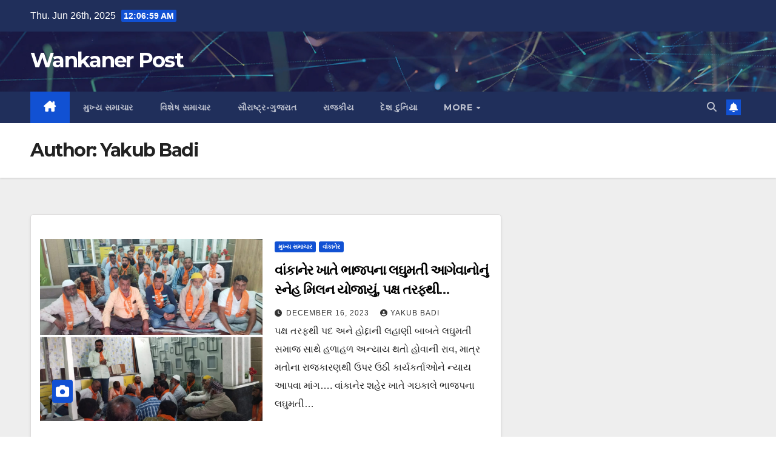

--- FILE ---
content_type: text/html; charset=UTF-8
request_url: https://wankanerpost.com/author/yakub_badi/
body_size: 14175
content:
<!DOCTYPE html>
<html lang="en-US">
<head>
<meta charset="UTF-8">
<meta name="viewport" content="width=device-width, initial-scale=1">
<link rel="profile" href="http://gmpg.org/xfn/11">
<title>Yakub Badi &#8211; Wankaner Post</title>
<style>
#wpadminbar #wp-admin-bar-wccp_free_top_button .ab-icon:before {
	content: "\f160";
	color: #02CA02;
	top: 3px;
}
#wpadminbar #wp-admin-bar-wccp_free_top_button .ab-icon {
	transform: rotate(45deg);
}
</style>
<meta name='robots' content='max-image-preview:large' />
	<style>img:is([sizes="auto" i], [sizes^="auto," i]) { contain-intrinsic-size: 3000px 1500px }</style>
	<link rel='dns-prefetch' href='//fonts.googleapis.com' />
<link rel="alternate" type="application/rss+xml" title="Wankaner Post &raquo; Feed" href="https://wankanerpost.com/feed/" />
<link rel="alternate" type="application/rss+xml" title="Wankaner Post &raquo; Comments Feed" href="https://wankanerpost.com/comments/feed/" />
<link rel="alternate" type="application/rss+xml" title="Wankaner Post &raquo; Posts by Yakub Badi Feed" href="https://wankanerpost.com/author/yakub_badi/feed/" />
<script>
window._wpemojiSettings = {"baseUrl":"https:\/\/s.w.org\/images\/core\/emoji\/15.1.0\/72x72\/","ext":".png","svgUrl":"https:\/\/s.w.org\/images\/core\/emoji\/15.1.0\/svg\/","svgExt":".svg","source":{"concatemoji":"https:\/\/wankanerpost.com\/wp-includes\/js\/wp-emoji-release.min.js?ver=6.8.1"}};
/*! This file is auto-generated */
!function(i,n){var o,s,e;function c(e){try{var t={supportTests:e,timestamp:(new Date).valueOf()};sessionStorage.setItem(o,JSON.stringify(t))}catch(e){}}function p(e,t,n){e.clearRect(0,0,e.canvas.width,e.canvas.height),e.fillText(t,0,0);var t=new Uint32Array(e.getImageData(0,0,e.canvas.width,e.canvas.height).data),r=(e.clearRect(0,0,e.canvas.width,e.canvas.height),e.fillText(n,0,0),new Uint32Array(e.getImageData(0,0,e.canvas.width,e.canvas.height).data));return t.every(function(e,t){return e===r[t]})}function u(e,t,n){switch(t){case"flag":return n(e,"\ud83c\udff3\ufe0f\u200d\u26a7\ufe0f","\ud83c\udff3\ufe0f\u200b\u26a7\ufe0f")?!1:!n(e,"\ud83c\uddfa\ud83c\uddf3","\ud83c\uddfa\u200b\ud83c\uddf3")&&!n(e,"\ud83c\udff4\udb40\udc67\udb40\udc62\udb40\udc65\udb40\udc6e\udb40\udc67\udb40\udc7f","\ud83c\udff4\u200b\udb40\udc67\u200b\udb40\udc62\u200b\udb40\udc65\u200b\udb40\udc6e\u200b\udb40\udc67\u200b\udb40\udc7f");case"emoji":return!n(e,"\ud83d\udc26\u200d\ud83d\udd25","\ud83d\udc26\u200b\ud83d\udd25")}return!1}function f(e,t,n){var r="undefined"!=typeof WorkerGlobalScope&&self instanceof WorkerGlobalScope?new OffscreenCanvas(300,150):i.createElement("canvas"),a=r.getContext("2d",{willReadFrequently:!0}),o=(a.textBaseline="top",a.font="600 32px Arial",{});return e.forEach(function(e){o[e]=t(a,e,n)}),o}function t(e){var t=i.createElement("script");t.src=e,t.defer=!0,i.head.appendChild(t)}"undefined"!=typeof Promise&&(o="wpEmojiSettingsSupports",s=["flag","emoji"],n.supports={everything:!0,everythingExceptFlag:!0},e=new Promise(function(e){i.addEventListener("DOMContentLoaded",e,{once:!0})}),new Promise(function(t){var n=function(){try{var e=JSON.parse(sessionStorage.getItem(o));if("object"==typeof e&&"number"==typeof e.timestamp&&(new Date).valueOf()<e.timestamp+604800&&"object"==typeof e.supportTests)return e.supportTests}catch(e){}return null}();if(!n){if("undefined"!=typeof Worker&&"undefined"!=typeof OffscreenCanvas&&"undefined"!=typeof URL&&URL.createObjectURL&&"undefined"!=typeof Blob)try{var e="postMessage("+f.toString()+"("+[JSON.stringify(s),u.toString(),p.toString()].join(",")+"));",r=new Blob([e],{type:"text/javascript"}),a=new Worker(URL.createObjectURL(r),{name:"wpTestEmojiSupports"});return void(a.onmessage=function(e){c(n=e.data),a.terminate(),t(n)})}catch(e){}c(n=f(s,u,p))}t(n)}).then(function(e){for(var t in e)n.supports[t]=e[t],n.supports.everything=n.supports.everything&&n.supports[t],"flag"!==t&&(n.supports.everythingExceptFlag=n.supports.everythingExceptFlag&&n.supports[t]);n.supports.everythingExceptFlag=n.supports.everythingExceptFlag&&!n.supports.flag,n.DOMReady=!1,n.readyCallback=function(){n.DOMReady=!0}}).then(function(){return e}).then(function(){var e;n.supports.everything||(n.readyCallback(),(e=n.source||{}).concatemoji?t(e.concatemoji):e.wpemoji&&e.twemoji&&(t(e.twemoji),t(e.wpemoji)))}))}((window,document),window._wpemojiSettings);
</script>
<style id='wp-emoji-styles-inline-css'>

	img.wp-smiley, img.emoji {
		display: inline !important;
		border: none !important;
		box-shadow: none !important;
		height: 1em !important;
		width: 1em !important;
		margin: 0 0.07em !important;
		vertical-align: -0.1em !important;
		background: none !important;
		padding: 0 !important;
	}
</style>
<link rel='stylesheet' id='wp-block-library-css' href='https://wankanerpost.com/wp-includes/css/dist/block-library/style.min.css?ver=6.8.1' media='all' />
<style id='classic-theme-styles-inline-css'>
/*! This file is auto-generated */
.wp-block-button__link{color:#fff;background-color:#32373c;border-radius:9999px;box-shadow:none;text-decoration:none;padding:calc(.667em + 2px) calc(1.333em + 2px);font-size:1.125em}.wp-block-file__button{background:#32373c;color:#fff;text-decoration:none}
</style>
<style id='global-styles-inline-css'>
:root{--wp--preset--aspect-ratio--square: 1;--wp--preset--aspect-ratio--4-3: 4/3;--wp--preset--aspect-ratio--3-4: 3/4;--wp--preset--aspect-ratio--3-2: 3/2;--wp--preset--aspect-ratio--2-3: 2/3;--wp--preset--aspect-ratio--16-9: 16/9;--wp--preset--aspect-ratio--9-16: 9/16;--wp--preset--color--black: #000000;--wp--preset--color--cyan-bluish-gray: #abb8c3;--wp--preset--color--white: #ffffff;--wp--preset--color--pale-pink: #f78da7;--wp--preset--color--vivid-red: #cf2e2e;--wp--preset--color--luminous-vivid-orange: #ff6900;--wp--preset--color--luminous-vivid-amber: #fcb900;--wp--preset--color--light-green-cyan: #7bdcb5;--wp--preset--color--vivid-green-cyan: #00d084;--wp--preset--color--pale-cyan-blue: #8ed1fc;--wp--preset--color--vivid-cyan-blue: #0693e3;--wp--preset--color--vivid-purple: #9b51e0;--wp--preset--gradient--vivid-cyan-blue-to-vivid-purple: linear-gradient(135deg,rgba(6,147,227,1) 0%,rgb(155,81,224) 100%);--wp--preset--gradient--light-green-cyan-to-vivid-green-cyan: linear-gradient(135deg,rgb(122,220,180) 0%,rgb(0,208,130) 100%);--wp--preset--gradient--luminous-vivid-amber-to-luminous-vivid-orange: linear-gradient(135deg,rgba(252,185,0,1) 0%,rgba(255,105,0,1) 100%);--wp--preset--gradient--luminous-vivid-orange-to-vivid-red: linear-gradient(135deg,rgba(255,105,0,1) 0%,rgb(207,46,46) 100%);--wp--preset--gradient--very-light-gray-to-cyan-bluish-gray: linear-gradient(135deg,rgb(238,238,238) 0%,rgb(169,184,195) 100%);--wp--preset--gradient--cool-to-warm-spectrum: linear-gradient(135deg,rgb(74,234,220) 0%,rgb(151,120,209) 20%,rgb(207,42,186) 40%,rgb(238,44,130) 60%,rgb(251,105,98) 80%,rgb(254,248,76) 100%);--wp--preset--gradient--blush-light-purple: linear-gradient(135deg,rgb(255,206,236) 0%,rgb(152,150,240) 100%);--wp--preset--gradient--blush-bordeaux: linear-gradient(135deg,rgb(254,205,165) 0%,rgb(254,45,45) 50%,rgb(107,0,62) 100%);--wp--preset--gradient--luminous-dusk: linear-gradient(135deg,rgb(255,203,112) 0%,rgb(199,81,192) 50%,rgb(65,88,208) 100%);--wp--preset--gradient--pale-ocean: linear-gradient(135deg,rgb(255,245,203) 0%,rgb(182,227,212) 50%,rgb(51,167,181) 100%);--wp--preset--gradient--electric-grass: linear-gradient(135deg,rgb(202,248,128) 0%,rgb(113,206,126) 100%);--wp--preset--gradient--midnight: linear-gradient(135deg,rgb(2,3,129) 0%,rgb(40,116,252) 100%);--wp--preset--font-size--small: 13px;--wp--preset--font-size--medium: 20px;--wp--preset--font-size--large: 36px;--wp--preset--font-size--x-large: 42px;--wp--preset--spacing--20: 0.44rem;--wp--preset--spacing--30: 0.67rem;--wp--preset--spacing--40: 1rem;--wp--preset--spacing--50: 1.5rem;--wp--preset--spacing--60: 2.25rem;--wp--preset--spacing--70: 3.38rem;--wp--preset--spacing--80: 5.06rem;--wp--preset--shadow--natural: 6px 6px 9px rgba(0, 0, 0, 0.2);--wp--preset--shadow--deep: 12px 12px 50px rgba(0, 0, 0, 0.4);--wp--preset--shadow--sharp: 6px 6px 0px rgba(0, 0, 0, 0.2);--wp--preset--shadow--outlined: 6px 6px 0px -3px rgba(255, 255, 255, 1), 6px 6px rgba(0, 0, 0, 1);--wp--preset--shadow--crisp: 6px 6px 0px rgba(0, 0, 0, 1);}:where(.is-layout-flex){gap: 0.5em;}:where(.is-layout-grid){gap: 0.5em;}body .is-layout-flex{display: flex;}.is-layout-flex{flex-wrap: wrap;align-items: center;}.is-layout-flex > :is(*, div){margin: 0;}body .is-layout-grid{display: grid;}.is-layout-grid > :is(*, div){margin: 0;}:where(.wp-block-columns.is-layout-flex){gap: 2em;}:where(.wp-block-columns.is-layout-grid){gap: 2em;}:where(.wp-block-post-template.is-layout-flex){gap: 1.25em;}:where(.wp-block-post-template.is-layout-grid){gap: 1.25em;}.has-black-color{color: var(--wp--preset--color--black) !important;}.has-cyan-bluish-gray-color{color: var(--wp--preset--color--cyan-bluish-gray) !important;}.has-white-color{color: var(--wp--preset--color--white) !important;}.has-pale-pink-color{color: var(--wp--preset--color--pale-pink) !important;}.has-vivid-red-color{color: var(--wp--preset--color--vivid-red) !important;}.has-luminous-vivid-orange-color{color: var(--wp--preset--color--luminous-vivid-orange) !important;}.has-luminous-vivid-amber-color{color: var(--wp--preset--color--luminous-vivid-amber) !important;}.has-light-green-cyan-color{color: var(--wp--preset--color--light-green-cyan) !important;}.has-vivid-green-cyan-color{color: var(--wp--preset--color--vivid-green-cyan) !important;}.has-pale-cyan-blue-color{color: var(--wp--preset--color--pale-cyan-blue) !important;}.has-vivid-cyan-blue-color{color: var(--wp--preset--color--vivid-cyan-blue) !important;}.has-vivid-purple-color{color: var(--wp--preset--color--vivid-purple) !important;}.has-black-background-color{background-color: var(--wp--preset--color--black) !important;}.has-cyan-bluish-gray-background-color{background-color: var(--wp--preset--color--cyan-bluish-gray) !important;}.has-white-background-color{background-color: var(--wp--preset--color--white) !important;}.has-pale-pink-background-color{background-color: var(--wp--preset--color--pale-pink) !important;}.has-vivid-red-background-color{background-color: var(--wp--preset--color--vivid-red) !important;}.has-luminous-vivid-orange-background-color{background-color: var(--wp--preset--color--luminous-vivid-orange) !important;}.has-luminous-vivid-amber-background-color{background-color: var(--wp--preset--color--luminous-vivid-amber) !important;}.has-light-green-cyan-background-color{background-color: var(--wp--preset--color--light-green-cyan) !important;}.has-vivid-green-cyan-background-color{background-color: var(--wp--preset--color--vivid-green-cyan) !important;}.has-pale-cyan-blue-background-color{background-color: var(--wp--preset--color--pale-cyan-blue) !important;}.has-vivid-cyan-blue-background-color{background-color: var(--wp--preset--color--vivid-cyan-blue) !important;}.has-vivid-purple-background-color{background-color: var(--wp--preset--color--vivid-purple) !important;}.has-black-border-color{border-color: var(--wp--preset--color--black) !important;}.has-cyan-bluish-gray-border-color{border-color: var(--wp--preset--color--cyan-bluish-gray) !important;}.has-white-border-color{border-color: var(--wp--preset--color--white) !important;}.has-pale-pink-border-color{border-color: var(--wp--preset--color--pale-pink) !important;}.has-vivid-red-border-color{border-color: var(--wp--preset--color--vivid-red) !important;}.has-luminous-vivid-orange-border-color{border-color: var(--wp--preset--color--luminous-vivid-orange) !important;}.has-luminous-vivid-amber-border-color{border-color: var(--wp--preset--color--luminous-vivid-amber) !important;}.has-light-green-cyan-border-color{border-color: var(--wp--preset--color--light-green-cyan) !important;}.has-vivid-green-cyan-border-color{border-color: var(--wp--preset--color--vivid-green-cyan) !important;}.has-pale-cyan-blue-border-color{border-color: var(--wp--preset--color--pale-cyan-blue) !important;}.has-vivid-cyan-blue-border-color{border-color: var(--wp--preset--color--vivid-cyan-blue) !important;}.has-vivid-purple-border-color{border-color: var(--wp--preset--color--vivid-purple) !important;}.has-vivid-cyan-blue-to-vivid-purple-gradient-background{background: var(--wp--preset--gradient--vivid-cyan-blue-to-vivid-purple) !important;}.has-light-green-cyan-to-vivid-green-cyan-gradient-background{background: var(--wp--preset--gradient--light-green-cyan-to-vivid-green-cyan) !important;}.has-luminous-vivid-amber-to-luminous-vivid-orange-gradient-background{background: var(--wp--preset--gradient--luminous-vivid-amber-to-luminous-vivid-orange) !important;}.has-luminous-vivid-orange-to-vivid-red-gradient-background{background: var(--wp--preset--gradient--luminous-vivid-orange-to-vivid-red) !important;}.has-very-light-gray-to-cyan-bluish-gray-gradient-background{background: var(--wp--preset--gradient--very-light-gray-to-cyan-bluish-gray) !important;}.has-cool-to-warm-spectrum-gradient-background{background: var(--wp--preset--gradient--cool-to-warm-spectrum) !important;}.has-blush-light-purple-gradient-background{background: var(--wp--preset--gradient--blush-light-purple) !important;}.has-blush-bordeaux-gradient-background{background: var(--wp--preset--gradient--blush-bordeaux) !important;}.has-luminous-dusk-gradient-background{background: var(--wp--preset--gradient--luminous-dusk) !important;}.has-pale-ocean-gradient-background{background: var(--wp--preset--gradient--pale-ocean) !important;}.has-electric-grass-gradient-background{background: var(--wp--preset--gradient--electric-grass) !important;}.has-midnight-gradient-background{background: var(--wp--preset--gradient--midnight) !important;}.has-small-font-size{font-size: var(--wp--preset--font-size--small) !important;}.has-medium-font-size{font-size: var(--wp--preset--font-size--medium) !important;}.has-large-font-size{font-size: var(--wp--preset--font-size--large) !important;}.has-x-large-font-size{font-size: var(--wp--preset--font-size--x-large) !important;}
:where(.wp-block-post-template.is-layout-flex){gap: 1.25em;}:where(.wp-block-post-template.is-layout-grid){gap: 1.25em;}
:where(.wp-block-columns.is-layout-flex){gap: 2em;}:where(.wp-block-columns.is-layout-grid){gap: 2em;}
:root :where(.wp-block-pullquote){font-size: 1.5em;line-height: 1.6;}
</style>
<link rel='stylesheet' id='newsup-fonts-css' href='//fonts.googleapis.com/css?family=Montserrat%3A400%2C500%2C700%2C800%7CWork%2BSans%3A300%2C400%2C500%2C600%2C700%2C800%2C900%26display%3Dswap&#038;subset=latin%2Clatin-ext' media='all' />
<link rel='stylesheet' id='bootstrap-css' href='https://wankanerpost.com/wp-content/themes/newsup/css/bootstrap.css?ver=6.8.1' media='all' />
<link rel='stylesheet' id='newsup-style-css' href='https://wankanerpost.com/wp-content/themes/newsup/style.css?ver=6.8.1' media='all' />
<link rel='stylesheet' id='newsup-default-css' href='https://wankanerpost.com/wp-content/themes/newsup/css/colors/default.css?ver=6.8.1' media='all' />
<link rel='stylesheet' id='font-awesome-5-all-css' href='https://wankanerpost.com/wp-content/themes/newsup/css/font-awesome/css/all.min.css?ver=6.8.1' media='all' />
<link rel='stylesheet' id='font-awesome-4-shim-css' href='https://wankanerpost.com/wp-content/themes/newsup/css/font-awesome/css/v4-shims.min.css?ver=6.8.1' media='all' />
<link rel='stylesheet' id='owl-carousel-css' href='https://wankanerpost.com/wp-content/themes/newsup/css/owl.carousel.css?ver=6.8.1' media='all' />
<link rel='stylesheet' id='smartmenus-css' href='https://wankanerpost.com/wp-content/themes/newsup/css/jquery.smartmenus.bootstrap.css?ver=6.8.1' media='all' />
<link rel='stylesheet' id='newsup-custom-css-css' href='https://wankanerpost.com/wp-content/themes/newsup/inc/ansar/customize/css/customizer.css?ver=1.0' media='all' />
<script src="https://wankanerpost.com/wp-includes/js/jquery/jquery.min.js?ver=3.7.1" id="jquery-core-js"></script>
<script src="https://wankanerpost.com/wp-includes/js/jquery/jquery-migrate.min.js?ver=3.4.1" id="jquery-migrate-js"></script>
<script src="https://wankanerpost.com/wp-content/themes/newsup/js/navigation.js?ver=6.8.1" id="newsup-navigation-js"></script>
<script src="https://wankanerpost.com/wp-content/themes/newsup/js/bootstrap.js?ver=6.8.1" id="bootstrap-js"></script>
<script src="https://wankanerpost.com/wp-content/themes/newsup/js/owl.carousel.min.js?ver=6.8.1" id="owl-carousel-min-js"></script>
<script src="https://wankanerpost.com/wp-content/themes/newsup/js/jquery.smartmenus.js?ver=6.8.1" id="smartmenus-js-js"></script>
<script src="https://wankanerpost.com/wp-content/themes/newsup/js/jquery.smartmenus.bootstrap.js?ver=6.8.1" id="bootstrap-smartmenus-js-js"></script>
<script src="https://wankanerpost.com/wp-content/themes/newsup/js/jquery.marquee.js?ver=6.8.1" id="newsup-marquee-js-js"></script>
<script src="https://wankanerpost.com/wp-content/themes/newsup/js/main.js?ver=6.8.1" id="newsup-main-js-js"></script>
<link rel="https://api.w.org/" href="https://wankanerpost.com/wp-json/" /><link rel="alternate" title="JSON" type="application/json" href="https://wankanerpost.com/wp-json/wp/v2/users/3" /><link rel="EditURI" type="application/rsd+xml" title="RSD" href="https://wankanerpost.com/xmlrpc.php?rsd" />
<meta name="generator" content="WordPress 6.8.1" />
<script id="wpcp_disable_selection" type="text/javascript">
var image_save_msg='You are not allowed to save images!';
	var no_menu_msg='Context Menu disabled!';
	var smessage = "Content is protected !!";

function disableEnterKey(e)
{
	var elemtype = e.target.tagName;
	
	elemtype = elemtype.toUpperCase();
	
	if (elemtype == "TEXT" || elemtype == "TEXTAREA" || elemtype == "INPUT" || elemtype == "PASSWORD" || elemtype == "SELECT" || elemtype == "OPTION" || elemtype == "EMBED")
	{
		elemtype = 'TEXT';
	}
	
	if (e.ctrlKey){
     var key;
     if(window.event)
          key = window.event.keyCode;     //IE
     else
          key = e.which;     //firefox (97)
    //if (key != 17) alert(key);
     if (elemtype!= 'TEXT' && (key == 97 || key == 65 || key == 67 || key == 99 || key == 88 || key == 120 || key == 26 || key == 85  || key == 86 || key == 83 || key == 43 || key == 73))
     {
		if(wccp_free_iscontenteditable(e)) return true;
		show_wpcp_message('You are not allowed to copy content or view source');
		return false;
     }else
     	return true;
     }
}


/*For contenteditable tags*/
function wccp_free_iscontenteditable(e)
{
	var e = e || window.event; // also there is no e.target property in IE. instead IE uses window.event.srcElement
  	
	var target = e.target || e.srcElement;

	var elemtype = e.target.nodeName;
	
	elemtype = elemtype.toUpperCase();
	
	var iscontenteditable = "false";
		
	if(typeof target.getAttribute!="undefined" ) iscontenteditable = target.getAttribute("contenteditable"); // Return true or false as string
	
	var iscontenteditable2 = false;
	
	if(typeof target.isContentEditable!="undefined" ) iscontenteditable2 = target.isContentEditable; // Return true or false as boolean

	if(target.parentElement.isContentEditable) iscontenteditable2 = true;
	
	if (iscontenteditable == "true" || iscontenteditable2 == true)
	{
		if(typeof target.style!="undefined" ) target.style.cursor = "text";
		
		return true;
	}
}

////////////////////////////////////
function disable_copy(e)
{	
	var e = e || window.event; // also there is no e.target property in IE. instead IE uses window.event.srcElement
	
	var elemtype = e.target.tagName;
	
	elemtype = elemtype.toUpperCase();
	
	if (elemtype == "TEXT" || elemtype == "TEXTAREA" || elemtype == "INPUT" || elemtype == "PASSWORD" || elemtype == "SELECT" || elemtype == "OPTION" || elemtype == "EMBED")
	{
		elemtype = 'TEXT';
	}
	
	if(wccp_free_iscontenteditable(e)) return true;
	
	var isSafari = /Safari/.test(navigator.userAgent) && /Apple Computer/.test(navigator.vendor);
	
	var checker_IMG = '';
	if (elemtype == "IMG" && checker_IMG == 'checked' && e.detail >= 2) {show_wpcp_message(alertMsg_IMG);return false;}
	if (elemtype != "TEXT")
	{
		if (smessage !== "" && e.detail == 2)
			show_wpcp_message(smessage);
		
		if (isSafari)
			return true;
		else
			return false;
	}	
}

//////////////////////////////////////////
function disable_copy_ie()
{
	var e = e || window.event;
	var elemtype = window.event.srcElement.nodeName;
	elemtype = elemtype.toUpperCase();
	if(wccp_free_iscontenteditable(e)) return true;
	if (elemtype == "IMG") {show_wpcp_message(alertMsg_IMG);return false;}
	if (elemtype != "TEXT" && elemtype != "TEXTAREA" && elemtype != "INPUT" && elemtype != "PASSWORD" && elemtype != "SELECT" && elemtype != "OPTION" && elemtype != "EMBED")
	{
		return false;
	}
}	
function reEnable()
{
	return true;
}
document.onkeydown = disableEnterKey;
document.onselectstart = disable_copy_ie;
if(navigator.userAgent.indexOf('MSIE')==-1)
{
	document.onmousedown = disable_copy;
	document.onclick = reEnable;
}
function disableSelection(target)
{
    //For IE This code will work
    if (typeof target.onselectstart!="undefined")
    target.onselectstart = disable_copy_ie;
    
    //For Firefox This code will work
    else if (typeof target.style.MozUserSelect!="undefined")
    {target.style.MozUserSelect="none";}
    
    //All other  (ie: Opera) This code will work
    else
    target.onmousedown=function(){return false}
    target.style.cursor = "default";
}
//Calling the JS function directly just after body load
window.onload = function(){disableSelection(document.body);};

//////////////////special for safari Start////////////////
var onlongtouch;
var timer;
var touchduration = 1000; //length of time we want the user to touch before we do something

var elemtype = "";
function touchstart(e) {
	var e = e || window.event;
  // also there is no e.target property in IE.
  // instead IE uses window.event.srcElement
  	var target = e.target || e.srcElement;
	
	elemtype = window.event.srcElement.nodeName;
	
	elemtype = elemtype.toUpperCase();
	
	if(!wccp_pro_is_passive()) e.preventDefault();
	if (!timer) {
		timer = setTimeout(onlongtouch, touchduration);
	}
}

function touchend() {
    //stops short touches from firing the event
    if (timer) {
        clearTimeout(timer);
        timer = null;
    }
	onlongtouch();
}

onlongtouch = function(e) { //this will clear the current selection if anything selected
	
	if (elemtype != "TEXT" && elemtype != "TEXTAREA" && elemtype != "INPUT" && elemtype != "PASSWORD" && elemtype != "SELECT" && elemtype != "EMBED" && elemtype != "OPTION")	
	{
		if (window.getSelection) {
			if (window.getSelection().empty) {  // Chrome
			window.getSelection().empty();
			} else if (window.getSelection().removeAllRanges) {  // Firefox
			window.getSelection().removeAllRanges();
			}
		} else if (document.selection) {  // IE?
			document.selection.empty();
		}
		return false;
	}
};

document.addEventListener("DOMContentLoaded", function(event) { 
    window.addEventListener("touchstart", touchstart, false);
    window.addEventListener("touchend", touchend, false);
});

function wccp_pro_is_passive() {

  var cold = false,
  hike = function() {};

  try {
	  const object1 = {};
  var aid = Object.defineProperty(object1, 'passive', {
  get() {cold = true}
  });
  window.addEventListener('test', hike, aid);
  window.removeEventListener('test', hike, aid);
  } catch (e) {}

  return cold;
}
/*special for safari End*/
</script>
<script id="wpcp_disable_Right_Click" type="text/javascript">
document.ondragstart = function() { return false;}
	function nocontext(e) {
	   return false;
	}
	document.oncontextmenu = nocontext;
</script>
<style>
.unselectable
{
-moz-user-select:none;
-webkit-user-select:none;
cursor: default;
}
html
{
-webkit-touch-callout: none;
-webkit-user-select: none;
-khtml-user-select: none;
-moz-user-select: none;
-ms-user-select: none;
user-select: none;
-webkit-tap-highlight-color: rgba(0,0,0,0);
}
</style>
<script id="wpcp_css_disable_selection" type="text/javascript">
var e = document.getElementsByTagName('body')[0];
if(e)
{
	e.setAttribute('unselectable',"on");
}
</script>
 
<style type="text/css" id="custom-background-css">
    .wrapper { background-color: #eee; }
</style>
    <style type="text/css">
            body .site-title a,
        body .site-description {
            color: #fff;
        }

        .site-branding-text .site-title a {
                font-size: px;
            }

            @media only screen and (max-width: 640px) {
                .site-branding-text .site-title a {
                    font-size: 40px;

                }
            }

            @media only screen and (max-width: 375px) {
                .site-branding-text .site-title a {
                    font-size: 32px;

                }
            }

        </style>
    </head>
<body class="archive author author-yakub_badi author-3 wp-embed-responsive wp-theme-newsup unselectable hfeed ta-hide-date-author-in-list" >
<div id="page" class="site">
<a class="skip-link screen-reader-text" href="#content">
Skip to content</a>
  <div class="wrapper" id="custom-background-css">
    <header class="mg-headwidget">
      <!--==================== TOP BAR ====================-->
      <div class="mg-head-detail hidden-xs">
    <div class="container-fluid">
        <div class="row align-items-center">
            <div class="col-md-6 col-xs-12">
                <ul class="info-left">
                            <li>Thu. Jun 26th, 2025             <span  id="time" class="time"></span>
                    
        </li>
                    </ul>
            </div>
            <div class="col-md-6 col-xs-12">
                <ul class="mg-social info-right">
                                    </ul>
            </div>
        </div>
    </div>
</div>
      <div class="clearfix"></div>

      
      <div class="mg-nav-widget-area-back" style='background-image: url("https://wankanerpost.com/wp-content/themes/newsup/images/head-back.jpg" );'>
                <div class="overlay">
          <div class="inner"  style="background-color:rgba(32,47,91,0.4);" > 
              <div class="container-fluid">
                  <div class="mg-nav-widget-area">
                    <div class="row align-items-center">
                      <div class="col-md-3 text-center-xs">
                        <div class="navbar-header">
                          <div class="site-logo">
                                                      </div>
                          <div class="site-branding-text ">
                                                            <p class="site-title"> <a href="https://wankanerpost.com/" rel="home">Wankaner Post</a></p>
                                                            <p class="site-description"></p>
                          </div>    
                        </div>
                      </div>
                                          </div>
                  </div>
              </div>
          </div>
        </div>
      </div>
    <div class="mg-menu-full">
      <nav class="navbar navbar-expand-lg navbar-wp">
        <div class="container-fluid">
          <!-- Right nav -->
          <div class="m-header align-items-center">
                            <a class="mobilehomebtn" href="https://wankanerpost.com"><span class="fa-solid fa-house-chimney"></span></a>
              <!-- navbar-toggle -->
              <button class="navbar-toggler mx-auto" type="button" data-toggle="collapse" data-target="#navbar-wp" aria-controls="navbarSupportedContent" aria-expanded="false" aria-label="Toggle navigation">
                <span class="burger">
                  <span class="burger-line"></span>
                  <span class="burger-line"></span>
                  <span class="burger-line"></span>
                </span>
              </button>
              <!-- /navbar-toggle -->
                          <div class="dropdown show mg-search-box pr-2">
                <a class="dropdown-toggle msearch ml-auto" href="#" role="button" id="dropdownMenuLink" data-toggle="dropdown" aria-haspopup="true" aria-expanded="false">
                <i class="fas fa-search"></i>
                </a> 
                <div class="dropdown-menu searchinner" aria-labelledby="dropdownMenuLink">
                    <form role="search" method="get" id="searchform" action="https://wankanerpost.com/">
  <div class="input-group">
    <input type="search" class="form-control" placeholder="Search" value="" name="s" />
    <span class="input-group-btn btn-default">
    <button type="submit" class="btn"> <i class="fas fa-search"></i> </button>
    </span> </div>
</form>                </div>
            </div>
                  <a href="#" target="_blank" class="btn-bell btn-theme mx-2"><i class="fa fa-bell"></i></a>
                      
          </div>
          <!-- /Right nav --> 
          <div class="collapse navbar-collapse" id="navbar-wp">
            <div class="d-md-block">
              <ul id="menu-main_menu" class="nav navbar-nav mr-auto "><li class="active home"><a class="homebtn" href="https://wankanerpost.com"><span class='fa-solid fa-house-chimney'></span></a></li><li id="menu-item-54" class="menu-item menu-item-type-taxonomy menu-item-object-category menu-item-54"><a class="nav-link" title="મુખ્ય સમાચાર" href="https://wankanerpost.com/category/%e0%aa%ae%e0%ab%81%e0%aa%96%e0%ab%8d%e0%aa%af-%e0%aa%b8%e0%aa%ae%e0%aa%be%e0%aa%9a%e0%aa%be%e0%aa%b0/">મુખ્ય સમાચાર</a></li>
<li id="menu-item-24" class="menu-item menu-item-type-taxonomy menu-item-object-category menu-item-24"><a class="nav-link" title="વિશેષ સમાચાર" href="https://wankanerpost.com/category/%e0%aa%b5%e0%aa%bf%e0%aa%b6%e0%ab%87%e0%aa%b7-%e0%aa%b8%e0%aa%ae%e0%aa%be%e0%aa%9a%e0%aa%be%e0%aa%b0/">વિશેષ સમાચાર</a></li>
<li id="menu-item-27" class="menu-item menu-item-type-taxonomy menu-item-object-category menu-item-27"><a class="nav-link" title="સૌરાષ્ટ્ર-ગુજરાત" href="https://wankanerpost.com/category/%e0%aa%b8%e0%ab%8c%e0%aa%b0%e0%aa%be%e0%aa%b7%e0%ab%8d%e0%aa%9f%e0%ab%8d%e0%aa%b0-%e0%aa%95%e0%aa%9a%e0%ab%8d%e0%aa%9b/">સૌરાષ્ટ્ર-ગુજરાત</a></li>
<li id="menu-item-26" class="menu-item menu-item-type-taxonomy menu-item-object-category menu-item-26"><a class="nav-link" title="રાજકીય" href="https://wankanerpost.com/category/%e0%aa%b0%e0%aa%be%e0%aa%9c%e0%aa%95%e0%ab%80%e0%aa%af/">રાજકીય</a></li>
<li id="menu-item-25" class="menu-item menu-item-type-taxonomy menu-item-object-category menu-item-25"><a class="nav-link" title="દેશ દુનિયા" href="https://wankanerpost.com/category/%e0%aa%a6%e0%ab%87%e0%aa%b6-%e0%aa%a6%e0%ab%81%e0%aa%a8%e0%aa%bf%e0%aa%af%e0%aa%be/">દેશ દુનિયા</a></li>
<li id="menu-item-28" class="menu-item menu-item-type-custom menu-item-object-custom menu-item-has-children menu-item-28 dropdown"><a class="nav-link" title="More" href="#" data-toggle="dropdown" class="dropdown-toggle">More </a>
<ul role="menu" class=" dropdown-menu">
	<li id="menu-item-29" class="menu-item menu-item-type-post_type menu-item-object-page menu-item-29"><a class="dropdown-item" title="Privacy Policy" href="https://wankanerpost.com/privacy-policy/">Privacy Policy</a></li>
	<li id="menu-item-30" class="menu-item menu-item-type-post_type menu-item-object-page menu-item-30"><a class="dropdown-item" title="Disclaimer" href="https://wankanerpost.com/disclaimer/">Disclaimer</a></li>
	<li id="menu-item-31" class="menu-item menu-item-type-post_type menu-item-object-page menu-item-31"><a class="dropdown-item" title="About Us" href="https://wankanerpost.com/about-us/">About Us</a></li>
	<li id="menu-item-8918" class="menu-item menu-item-type-post_type menu-item-object-page menu-item-8918"><a class="dropdown-item" title="Terms &#038; Conditions" href="https://wankanerpost.com/terms-conditions/">Terms &#038; Conditions</a></li>
</ul>
</li>
</ul>            </div>      
          </div>
          <!-- Right nav -->
          <div class="desk-header d-lg-flex pl-3 ml-auto my-2 my-lg-0 position-relative align-items-center">
                        <div class="dropdown show mg-search-box pr-2">
                <a class="dropdown-toggle msearch ml-auto" href="#" role="button" id="dropdownMenuLink" data-toggle="dropdown" aria-haspopup="true" aria-expanded="false">
                <i class="fas fa-search"></i>
                </a> 
                <div class="dropdown-menu searchinner" aria-labelledby="dropdownMenuLink">
                    <form role="search" method="get" id="searchform" action="https://wankanerpost.com/">
  <div class="input-group">
    <input type="search" class="form-control" placeholder="Search" value="" name="s" />
    <span class="input-group-btn btn-default">
    <button type="submit" class="btn"> <i class="fas fa-search"></i> </button>
    </span> </div>
</form>                </div>
            </div>
                  <a href="#" target="_blank" class="btn-bell btn-theme mx-2"><i class="fa fa-bell"></i></a>
                  </div>
          <!-- /Right nav -->
      </div>
      </nav> <!-- /Navigation -->
    </div>
</header>
<div class="clearfix"></div> <!--==================== Newsup breadcrumb section ====================-->
<div class="mg-breadcrumb-section" style='background: url("https://wankanerpost.com/wp-content/themes/newsup/images/head-back.jpg" ) repeat scroll center 0 #143745;'>
   <div class="overlay">       <div class="container-fluid">
        <div class="row">
          <div class="col-md-12 col-sm-12">
            <div class="mg-breadcrumb-title">
              <h1>Author: <span>Yakub Badi</span></h1>            </div>
          </div>
        </div>
      </div>
   </div> </div>
<div class="clearfix"></div><!--container-->
    <div id="content" class="container-fluid archive-class">
        <!--row-->
            <div class="row">
                                    <div class="col-md-8">
                <!-- mg-posts-sec mg-posts-modul-6 -->
<div class="mg-posts-sec mg-posts-modul-6">
    <!-- mg-posts-sec-inner -->
    <div class="mg-posts-sec-inner">
                    <article id="post-14209" class="d-md-flex mg-posts-sec-post align-items-center post-14209 post type-post status-publish format-standard has-post-thumbnail hentry category-6 category-13">
                <div class="col-12 col-md-6">
    <div class="mg-post-thumb back-img md" style="background-image: url('https://wankanerpost.com/wp-content/uploads/2023/12/IMG-20231216-WA0000.jpg');">
        <span class="post-form"><i class="fas fa-camera"></i></span>        <a class="link-div" href="https://wankanerpost.com/wkr-bjp-laghumti-snemilan-ros-rj/"></a>
    </div> 
</div>
                <div class="mg-sec-top-post py-3 col">
                    <div class="mg-blog-category"><a class="newsup-categories category-color-1" href="https://wankanerpost.com/category/%e0%aa%ae%e0%ab%81%e0%aa%96%e0%ab%8d%e0%aa%af-%e0%aa%b8%e0%aa%ae%e0%aa%be%e0%aa%9a%e0%aa%be%e0%aa%b0/" alt="View all posts in મુખ્ય સમાચાર"> 
                                 મુખ્ય સમાચાર
                             </a><a class="newsup-categories category-color-1" href="https://wankanerpost.com/category/%e0%aa%ae%e0%ab%81%e0%aa%96%e0%ab%8d%e0%aa%af-%e0%aa%b8%e0%aa%ae%e0%aa%be%e0%aa%9a%e0%aa%be%e0%aa%b0/%e0%aa%b5%e0%aa%be%e0%aa%82%e0%aa%95%e0%aa%be%e0%aa%a8%e0%ab%87%e0%aa%b0/" alt="View all posts in વાંકાનેર"> 
                                 વાંકાનેર
                             </a></div> 
                    <h4 class="entry-title title"><a href="https://wankanerpost.com/wkr-bjp-laghumti-snemilan-ros-rj/">વાંકાનેર ખાતે ભાજપના લઘુમતી આગેવાનોનું સ્નેહ મિલન યોજાયું, પક્ષ તરફથી અન્યાયનો એક સુર&#8230;.</a></h4>
                            <div class="mg-blog-meta"> 
                <span class="mg-blog-date"><i class="fas fa-clock"></i>
            <a href="https://wankanerpost.com/2023/12/">
                December 16, 2023            </a>
        </span>
            <a class="auth" href="https://wankanerpost.com/author/yakub_badi/">
            <i class="fas fa-user-circle"></i>Yakub Badi        </a>
        </div> 
                    <div class="mg-content">
                        <p>પક્ષ તરફથી પદ અને હોદ્દાની લહાણી બાબતે લઘુમતી સમાજ સાથે હળાહળ અન્યાય થતો હોવાની રાવ, માત્ર મતોના રાજકારણથી ઉપર ઉઠી કાર્યકર્તાઓને ન્યાય આપવા માંગ&#8230;. વાંકાનેર શહેર ખાતે ગઇકાલે ભાજપના લઘુમતી&hellip;</p>
                    </div>
                </div>
            </article>
                    <article id="post-14207" class="d-md-flex mg-posts-sec-post align-items-center post-14207 post type-post status-publish format-standard has-post-thumbnail hentry category-6 category-13">
                <div class="col-12 col-md-6">
    <div class="mg-post-thumb back-img md" style="background-image: url('https://wankanerpost.com/wp-content/uploads/2021/03/a6793d24ac4bb06ecfbeea2da2fd2511.jpg');">
        <span class="post-form"><i class="fas fa-camera"></i></span>        <a class="link-div" href="https://wankanerpost.com/wkr-nkli-toll-2-aropi-agotra-rad-m/"></a>
    </div> 
</div>
                <div class="mg-sec-top-post py-3 col">
                    <div class="mg-blog-category"><a class="newsup-categories category-color-1" href="https://wankanerpost.com/category/%e0%aa%ae%e0%ab%81%e0%aa%96%e0%ab%8d%e0%aa%af-%e0%aa%b8%e0%aa%ae%e0%aa%be%e0%aa%9a%e0%aa%be%e0%aa%b0/" alt="View all posts in મુખ્ય સમાચાર"> 
                                 મુખ્ય સમાચાર
                             </a><a class="newsup-categories category-color-1" href="https://wankanerpost.com/category/%e0%aa%ae%e0%ab%81%e0%aa%96%e0%ab%8d%e0%aa%af-%e0%aa%b8%e0%aa%ae%e0%aa%be%e0%aa%9a%e0%aa%be%e0%aa%b0/%e0%aa%b5%e0%aa%be%e0%aa%82%e0%aa%95%e0%aa%be%e0%aa%a8%e0%ab%87%e0%aa%b0/" alt="View all posts in વાંકાનેર"> 
                                 વાંકાનેર
                             </a></div> 
                    <h4 class="entry-title title"><a href="https://wankanerpost.com/wkr-nkli-toll-2-aropi-agotra-rad-m/">વાંકાનેરના નકલી વઘાસિયા ટોલનાકા પ્રકરણ મામલે બે આરોપીઓની આગોતરા જામીન અરજી નામંજૂર, પોલીસની મુક પ્રેક્ષકની ભુમિકા શંકાસ્પદ&#8230;.</a></h4>
                            <div class="mg-blog-meta"> 
                <span class="mg-blog-date"><i class="fas fa-clock"></i>
            <a href="https://wankanerpost.com/2023/12/">
                December 15, 2023            </a>
        </span>
            <a class="auth" href="https://wankanerpost.com/author/yakub_badi/">
            <i class="fas fa-user-circle"></i>Yakub Badi        </a>
        </div> 
                    <div class="mg-content">
                        <p>આરોપીઓને કોણ છાવરી રહ્યું છે ? : 12 દિવસ પછી પણ પોલીસના હાથે એક પણ આરોપી ન લાગતાં પોલીસની ભૂમિકા પર અનેક શંકાકુશંકાઓ&#8230;. વાંકાનેરના બહુચર્ચીત નકલી વઘાસિયા ટોલનાકા પ્રકરણ મામલે&hellip;</p>
                    </div>
                </div>
            </article>
                    <article id="post-14198" class="d-md-flex mg-posts-sec-post align-items-center post-14198 post type-post status-publish format-standard has-post-thumbnail hentry category-6 category-13">
                <div class="col-12 col-md-6">
    <div class="mg-post-thumb back-img md" style="background-image: url('https://wankanerpost.com/wp-content/uploads/2023/11/Satta-matka.jpg');">
        <span class="post-form"><i class="fas fa-camera"></i></span>        <a class="link-div" href="https://wankanerpost.com/milpot-vrli-ferchr-alda-jugr-1-ars/"></a>
    </div> 
</div>
                <div class="mg-sec-top-post py-3 col">
                    <div class="mg-blog-category"><a class="newsup-categories category-color-1" href="https://wankanerpost.com/category/%e0%aa%ae%e0%ab%81%e0%aa%96%e0%ab%8d%e0%aa%af-%e0%aa%b8%e0%aa%ae%e0%aa%be%e0%aa%9a%e0%aa%be%e0%aa%b0/" alt="View all posts in મુખ્ય સમાચાર"> 
                                 મુખ્ય સમાચાર
                             </a><a class="newsup-categories category-color-1" href="https://wankanerpost.com/category/%e0%aa%ae%e0%ab%81%e0%aa%96%e0%ab%8d%e0%aa%af-%e0%aa%b8%e0%aa%ae%e0%aa%be%e0%aa%9a%e0%aa%be%e0%aa%b0/%e0%aa%b5%e0%aa%be%e0%aa%82%e0%aa%95%e0%aa%be%e0%aa%a8%e0%ab%87%e0%aa%b0/" alt="View all posts in વાંકાનેર"> 
                                 વાંકાનેર
                             </a></div> 
                    <h4 class="entry-title title"><a href="https://wankanerpost.com/milpot-vrli-ferchr-alda-jugr-1-ars/">વાંકાનેરના મિલપ્લોટ ચોક ખાતેથી વરલી ફીચરના આંકડા લખતા એક શખ્સ ઝડપાયો&#8230;.</a></h4>
                            <div class="mg-blog-meta"> 
                <span class="mg-blog-date"><i class="fas fa-clock"></i>
            <a href="https://wankanerpost.com/2023/12/">
                December 14, 2023            </a>
        </span>
            <a class="auth" href="https://wankanerpost.com/author/yakub_badi/">
            <i class="fas fa-user-circle"></i>Yakub Badi        </a>
        </div> 
                    <div class="mg-content">
                        <p>વાંકાનેર શહેરના મિલપ્લોટ ખાતેથી સિટી પોલીસ ટીમ દ્વારા ચોક્કસ ખાનગી બાતમીને આધારે જાહેરમાં વર્લી ફીચરના આંકડા લખી જુગાર રમી-રમાડતા એક શખ્સને રંગેહાથ ઝડપી પાડી તેની સામે જુગારધારાની કલમ હેઠળ ગુનો&hellip;</p>
                    </div>
                </div>
            </article>
                    <article id="post-14196" class="d-md-flex mg-posts-sec-post align-items-center post-14196 post type-post status-publish format-standard has-post-thumbnail hentry category-6 category-13">
                <div class="col-12 col-md-6">
    <div class="mg-post-thumb back-img md" style="background-image: url('https://wankanerpost.com/wp-content/uploads/2023/04/content_image_fb1b42de-3633-4df6-80e4-4cfe036ebfc9-1.jpeg');">
        <span class="post-form"><i class="fas fa-camera"></i></span>        <a class="link-div" href="https://wankanerpost.com/gundkhda-vdti-fir-police-maramar/"></a>
    </div> 
</div>
                <div class="mg-sec-top-post py-3 col">
                    <div class="mg-blog-category"><a class="newsup-categories category-color-1" href="https://wankanerpost.com/category/%e0%aa%ae%e0%ab%81%e0%aa%96%e0%ab%8d%e0%aa%af-%e0%aa%b8%e0%aa%ae%e0%aa%be%e0%aa%9a%e0%aa%be%e0%aa%b0/" alt="View all posts in મુખ્ય સમાચાર"> 
                                 મુખ્ય સમાચાર
                             </a><a class="newsup-categories category-color-1" href="https://wankanerpost.com/category/%e0%aa%ae%e0%ab%81%e0%aa%96%e0%ab%8d%e0%aa%af-%e0%aa%b8%e0%aa%ae%e0%aa%be%e0%aa%9a%e0%aa%be%e0%aa%b0/%e0%aa%b5%e0%aa%be%e0%aa%82%e0%aa%95%e0%aa%be%e0%aa%a8%e0%ab%87%e0%aa%b0/" alt="View all posts in વાંકાનેર"> 
                                 વાંકાનેર
                             </a></div> 
                    <h4 class="entry-title title"><a href="https://wankanerpost.com/gundkhda-vdti-fir-police-maramar/">વાંકાનેર તાલુકાના ગુંદાખડા ગામે થયેલ મારામારીના બનાવમાં વળતી પોલીસ ફરિયાદ નોંધાઈ&#8230;.</a></h4>
                            <div class="mg-blog-meta"> 
                <span class="mg-blog-date"><i class="fas fa-clock"></i>
            <a href="https://wankanerpost.com/2023/12/">
                December 13, 2023            </a>
        </span>
            <a class="auth" href="https://wankanerpost.com/author/yakub_badi/">
            <i class="fas fa-user-circle"></i>Yakub Badi        </a>
        </div> 
                    <div class="mg-content">
                        <p>વાંકાનેર તાલુકાના ગુંદાખડા ગામ ખાતે તળાવના કાંઠે ઢોર ચરાવવા મામલે થયેલ માથાકૂટના બનાવમાં યુવાન દ્વારા પાંચ શખ્સો સામે વાંકાનેર તાલુકા પોલીસમાં ફરિયાદ નોંધાવવામાં આવી હોય, જે બનાવમાં સામાપક્ષે ચાર શખ્સો&hellip;</p>
                    </div>
                </div>
            </article>
                    <article id="post-14193" class="d-md-flex mg-posts-sec-post align-items-center post-14193 post type-post status-publish format-standard has-post-thumbnail hentry category-6 category-13">
                <div class="col-12 col-md-6">
    <div class="mg-post-thumb back-img md" style="background-image: url('https://wankanerpost.com/wp-content/uploads/2023/04/content_image_bddfd976-118f-4870-b733-bd8a2c989db2.jpeg');">
        <span class="post-form"><i class="fas fa-camera"></i></span>        <a class="link-div" href="https://wankanerpost.com/wkr-mtel-dhuva-uchi-pdi-mt-cira/"></a>
    </div> 
</div>
                <div class="mg-sec-top-post py-3 col">
                    <div class="mg-blog-category"><a class="newsup-categories category-color-1" href="https://wankanerpost.com/category/%e0%aa%ae%e0%ab%81%e0%aa%96%e0%ab%8d%e0%aa%af-%e0%aa%b8%e0%aa%ae%e0%aa%be%e0%aa%9a%e0%aa%be%e0%aa%b0/" alt="View all posts in મુખ્ય સમાચાર"> 
                                 મુખ્ય સમાચાર
                             </a><a class="newsup-categories category-color-1" href="https://wankanerpost.com/category/%e0%aa%ae%e0%ab%81%e0%aa%96%e0%ab%8d%e0%aa%af-%e0%aa%b8%e0%aa%ae%e0%aa%be%e0%aa%9a%e0%aa%be%e0%aa%b0/%e0%aa%b5%e0%aa%be%e0%aa%82%e0%aa%95%e0%aa%be%e0%aa%a8%e0%ab%87%e0%aa%b0/" alt="View all posts in વાંકાનેર"> 
                                 વાંકાનેર
                             </a></div> 
                    <h4 class="entry-title title"><a href="https://wankanerpost.com/wkr-mtel-dhuva-uchi-pdi-mt-cira/">વાંકાનેરના માટેલ-ઢુવા રોડ પર આવેલ કારખાનામાં ઉંચાઈ પરથી નીચે પડી જતાં યુવાનનું મોત&#8230;.</a></h4>
                            <div class="mg-blog-meta"> 
                <span class="mg-blog-date"><i class="fas fa-clock"></i>
            <a href="https://wankanerpost.com/2023/12/">
                December 13, 2023            </a>
        </span>
            <a class="auth" href="https://wankanerpost.com/author/yakub_badi/">
            <i class="fas fa-user-circle"></i>Yakub Badi        </a>
        </div> 
                    <div class="mg-content">
                        <p>વાંકાનેર તાલુકાના સિરામિક ઇન્ડસ્ટ્રીઝના હબ એવા માટેલ-ઢુવા રોડ પર આવેલ કારખાનામાં કામ કરતાં એક શ્રમિક યુવાન ઉંચાઇ પરથી નીચે પડી જતાં તેને ગંભીર ઇજાઓ પહોંચતા તેનું મોત થયું હતું, જેથી&hellip;</p>
                    </div>
                </div>
            </article>
                    <article id="post-14186" class="d-md-flex mg-posts-sec-post align-items-center post-14186 post type-post status-publish format-standard has-post-thumbnail hentry category-6 category-13">
                <div class="col-12 col-md-6">
    <div class="mg-post-thumb back-img md" style="background-image: url('https://wankanerpost.com/wp-content/uploads/2023/12/Picsart_23-12-12_21-18-53-254_copy_1732x1055_copy_866x527.jpg');">
        <span class="post-form"><i class="fas fa-camera"></i></span>        <a class="link-div" href="https://wankanerpost.com/wkr-swaraj-business-seminar-23/"></a>
    </div> 
</div>
                <div class="mg-sec-top-post py-3 col">
                    <div class="mg-blog-category"><a class="newsup-categories category-color-1" href="https://wankanerpost.com/category/%e0%aa%ae%e0%ab%81%e0%aa%96%e0%ab%8d%e0%aa%af-%e0%aa%b8%e0%aa%ae%e0%aa%be%e0%aa%9a%e0%aa%be%e0%aa%b0/" alt="View all posts in મુખ્ય સમાચાર"> 
                                 મુખ્ય સમાચાર
                             </a><a class="newsup-categories category-color-1" href="https://wankanerpost.com/category/%e0%aa%ae%e0%ab%81%e0%aa%96%e0%ab%8d%e0%aa%af-%e0%aa%b8%e0%aa%ae%e0%aa%be%e0%aa%9a%e0%aa%be%e0%aa%b0/%e0%aa%b5%e0%aa%be%e0%aa%82%e0%aa%95%e0%aa%be%e0%aa%a8%e0%ab%87%e0%aa%b0/" alt="View all posts in વાંકાનેર"> 
                                 વાંકાનેર
                             </a></div> 
                    <h4 class="entry-title title"><a href="https://wankanerpost.com/wkr-swaraj-business-seminar-23/">વાંકાનેરની નામાંકિત સ્વરાજ ડેરી પ્લાન્ટ ખાતે બિઝનેશ અવેરનેશ સેમીનાર યોજાયો&#8230;</a></h4>
                            <div class="mg-blog-meta"> 
                <span class="mg-blog-date"><i class="fas fa-clock"></i>
            <a href="https://wankanerpost.com/2023/12/">
                December 12, 2023            </a>
        </span>
            <a class="auth" href="https://wankanerpost.com/author/yakub_badi/">
            <i class="fas fa-user-circle"></i>Yakub Badi        </a>
        </div> 
                    <div class="mg-content">
                        <p>વાંકાનેરની નામાંકિત એવી સ્વરાજ ડેરીના પ્લાન્ટ ખાતે આજરોજ સ્વરાજ બિઝનેશ અવેરનેશ મીટ-23 સેમીનારનું આયોજન કરવામાં આવ્યું હતું, જેમાં વાંકાનેર અને કુવાડવા વિસ્તારમાં સ્વરાજ ડેરીની વિવિધ પ્રોડક્ટનું વેચાણ કરતાં 600 કરતાં&hellip;</p>
                    </div>
                </div>
            </article>
                    <article id="post-14181" class="d-md-flex mg-posts-sec-post align-items-center post-14181 post type-post status-publish format-standard has-post-thumbnail hentry category-6 category-13">
                <div class="col-12 col-md-6">
    <div class="mg-post-thumb back-img md" style="background-image: url('https://wankanerpost.com/wp-content/uploads/2023/12/IMG-20231211-WA0015.jpg');">
        <span class="post-form"><i class="fas fa-camera"></i></span>        <a class="link-div" href="https://wankanerpost.com/wkr-lunsr-new-arigy-kendra-khat/"></a>
    </div> 
</div>
                <div class="mg-sec-top-post py-3 col">
                    <div class="mg-blog-category"><a class="newsup-categories category-color-1" href="https://wankanerpost.com/category/%e0%aa%ae%e0%ab%81%e0%aa%96%e0%ab%8d%e0%aa%af-%e0%aa%b8%e0%aa%ae%e0%aa%be%e0%aa%9a%e0%aa%be%e0%aa%b0/" alt="View all posts in મુખ્ય સમાચાર"> 
                                 મુખ્ય સમાચાર
                             </a><a class="newsup-categories category-color-1" href="https://wankanerpost.com/category/%e0%aa%ae%e0%ab%81%e0%aa%96%e0%ab%8d%e0%aa%af-%e0%aa%b8%e0%aa%ae%e0%aa%be%e0%aa%9a%e0%aa%be%e0%aa%b0/%e0%aa%b5%e0%aa%be%e0%aa%82%e0%aa%95%e0%aa%be%e0%aa%a8%e0%ab%87%e0%aa%b0/" alt="View all posts in વાંકાનેર"> 
                                 વાંકાનેર
                             </a></div> 
                    <h4 class="entry-title title"><a href="https://wankanerpost.com/wkr-lunsr-new-arigy-kendra-khat/">વાંકાનેરના લુણસર ગામ ખાતે ધારાસભ્યના હસ્તે આરોગ્ય કેન્દ્રના નવા બિલ્ડીંગનું ખાત મુહૂર્ત કરાયું&#8230;.</a></h4>
                            <div class="mg-blog-meta"> 
                <span class="mg-blog-date"><i class="fas fa-clock"></i>
            <a href="https://wankanerpost.com/2023/12/">
                December 12, 2023            </a>
        </span>
            <a class="auth" href="https://wankanerpost.com/author/yakub_badi/">
            <i class="fas fa-user-circle"></i>Yakub Badi        </a>
        </div> 
                    <div class="mg-content">
                        <p>વાંકાનેર તાલુકાનાં લુણસર ગામ ખાતે ગુજરાત સરકારનાં આરોગ્ય અને પરિવાર કલ્યાણ વિભાગ દ્વારા સામુહિક આરોગ્ય કેન્દ્રના નવા બિલ્ડીંગનું નિર્માણ કરવાનું હોય, જે કામનું ખાતમુહૂર્ત વાંકાનેરના ધારાસભ્યશ્રી જીતુભાઈ સોમાણીનાં વરદ્ હસ્તે&hellip;</p>
                    </div>
                </div>
            </article>
                    <article id="post-14175" class="d-md-flex mg-posts-sec-post align-items-center post-14175 post type-post status-publish format-standard has-post-thumbnail hentry category-6 category-13">
                <div class="col-12 col-md-6">
    <div class="mg-post-thumb back-img md" style="background-image: url('https://wankanerpost.com/wp-content/uploads/2023/04/content_image_fb1b42de-3633-4df6-80e4-4cfe036ebfc9-1.jpeg');">
        <span class="post-form"><i class="fas fa-camera"></i></span>        <a class="link-div" href="https://wankanerpost.com/wkr-gundakhda-yuvm-4-aropi-hum/"></a>
    </div> 
</div>
                <div class="mg-sec-top-post py-3 col">
                    <div class="mg-blog-category"><a class="newsup-categories category-color-1" href="https://wankanerpost.com/category/%e0%aa%ae%e0%ab%81%e0%aa%96%e0%ab%8d%e0%aa%af-%e0%aa%b8%e0%aa%ae%e0%aa%be%e0%aa%9a%e0%aa%be%e0%aa%b0/" alt="View all posts in મુખ્ય સમાચાર"> 
                                 મુખ્ય સમાચાર
                             </a><a class="newsup-categories category-color-1" href="https://wankanerpost.com/category/%e0%aa%ae%e0%ab%81%e0%aa%96%e0%ab%8d%e0%aa%af-%e0%aa%b8%e0%aa%ae%e0%aa%be%e0%aa%9a%e0%aa%be%e0%aa%b0/%e0%aa%b5%e0%aa%be%e0%aa%82%e0%aa%95%e0%aa%be%e0%aa%a8%e0%ab%87%e0%aa%b0/" alt="View all posts in વાંકાનેર"> 
                                 વાંકાનેર
                             </a></div> 
                    <h4 class="entry-title title"><a href="https://wankanerpost.com/wkr-gundakhda-yuvm-4-aropi-hum/">વાંકાનેર તાલુકાના ગુંદાખડા ગામે ઢોર ચરાવવા મામલે યુવાન પર ચાર શખ્સોનો હુમલો&#8230;.</a></h4>
                            <div class="mg-blog-meta"> 
                <span class="mg-blog-date"><i class="fas fa-clock"></i>
            <a href="https://wankanerpost.com/2023/12/">
                December 12, 2023            </a>
        </span>
            <a class="auth" href="https://wankanerpost.com/author/yakub_badi/">
            <i class="fas fa-user-circle"></i>Yakub Badi        </a>
        </div> 
                    <div class="mg-content">
                        <p>વાંકાનેર તાલુકાના ગુંદાખડા ગામની સીમમાં આવેલ તળાવ પાસે એક યુવાન ઢોર ચરાવવા આવતો હોય, જેથી આ બાબતનું આરોપીઓને સારૂં નહીં લાગતાં ચાર શખ્સોએ યુવકને ગાળો આપી હુમલો કરી લાકડી‌ તથા&hellip;</p>
                    </div>
                </div>
            </article>
                    <article id="post-14173" class="d-md-flex mg-posts-sec-post align-items-center post-14173 post type-post status-publish format-standard has-post-thumbnail hentry category-6 category-13">
                <div class="col-12 col-md-6">
    <div class="mg-post-thumb back-img md" style="background-image: url('https://wankanerpost.com/wp-content/uploads/2022/11/PicsArt_09-04-12.18.26-1068x712-1-1.jpg');">
        <span class="post-form"><i class="fas fa-camera"></i></span>        <a class="link-div" href="https://wankanerpost.com/wkr-kothi-desi-dru-eco-car-750-lt/"></a>
    </div> 
</div>
                <div class="mg-sec-top-post py-3 col">
                    <div class="mg-blog-category"><a class="newsup-categories category-color-1" href="https://wankanerpost.com/category/%e0%aa%ae%e0%ab%81%e0%aa%96%e0%ab%8d%e0%aa%af-%e0%aa%b8%e0%aa%ae%e0%aa%be%e0%aa%9a%e0%aa%be%e0%aa%b0/" alt="View all posts in મુખ્ય સમાચાર"> 
                                 મુખ્ય સમાચાર
                             </a><a class="newsup-categories category-color-1" href="https://wankanerpost.com/category/%e0%aa%ae%e0%ab%81%e0%aa%96%e0%ab%8d%e0%aa%af-%e0%aa%b8%e0%aa%ae%e0%aa%be%e0%aa%9a%e0%aa%be%e0%aa%b0/%e0%aa%b5%e0%aa%be%e0%aa%82%e0%aa%95%e0%aa%be%e0%aa%a8%e0%ab%87%e0%aa%b0/" alt="View all posts in વાંકાનેર"> 
                                 વાંકાનેર
                             </a></div> 
                    <h4 class="entry-title title"><a href="https://wankanerpost.com/wkr-kothi-desi-dru-eco-car-750-lt/">વાંકાનેર તાલુકાના કોઠી ગામ નજીક હાઇવે પરથી દેશી દારૂ ભરેલી ઇકો કાર ઝડપાઇ&#8230;.</a></h4>
                            <div class="mg-blog-meta"> 
                <span class="mg-blog-date"><i class="fas fa-clock"></i>
            <a href="https://wankanerpost.com/2023/12/">
                December 11, 2023            </a>
        </span>
            <a class="auth" href="https://wankanerpost.com/author/yakub_badi/">
            <i class="fas fa-user-circle"></i>Yakub Badi        </a>
        </div> 
                    <div class="mg-content">
                        <p>વાંકાનેર તાલુકાના કોઠી ગામ નજીક તાલુકા પોલીસ ટીમના નાઇટ પેટ્રોલિંગ દરમિયાન ત્યાંથી પસાર થતી એક ઇકો કારનો ચાલક પોલીસને જોઈ પોતાનું વાહન સ્થળ પર મુકી નાસી જતાં પોલીસે કારની તલાશી&hellip;</p>
                    </div>
                </div>
            </article>
                    <article id="post-14156" class="d-md-flex mg-posts-sec-post align-items-center post-14156 post type-post status-publish format-standard has-post-thumbnail hentry category-6 category-13">
                <div class="col-12 col-md-6">
    <div class="mg-post-thumb back-img md" style="background-image: url('https://wankanerpost.com/wp-content/uploads/2023/12/IMG-20231210-WA0036.jpg');">
        <span class="post-form"><i class="fas fa-camera"></i></span>        <a class="link-div" href="https://wankanerpost.com/wkr-chndrpr-galaxy-mpl-2023-cric/"></a>
    </div> 
</div>
                <div class="mg-sec-top-post py-3 col">
                    <div class="mg-blog-category"><a class="newsup-categories category-color-1" href="https://wankanerpost.com/category/%e0%aa%ae%e0%ab%81%e0%aa%96%e0%ab%8d%e0%aa%af-%e0%aa%b8%e0%aa%ae%e0%aa%be%e0%aa%9a%e0%aa%be%e0%aa%b0/" alt="View all posts in મુખ્ય સમાચાર"> 
                                 મુખ્ય સમાચાર
                             </a><a class="newsup-categories category-color-1" href="https://wankanerpost.com/category/%e0%aa%ae%e0%ab%81%e0%aa%96%e0%ab%8d%e0%aa%af-%e0%aa%b8%e0%aa%ae%e0%aa%be%e0%aa%9a%e0%aa%be%e0%aa%b0/%e0%aa%b5%e0%aa%be%e0%aa%82%e0%aa%95%e0%aa%be%e0%aa%a8%e0%ab%87%e0%aa%b0/" alt="View all posts in વાંકાનેર"> 
                                 વાંકાનેર
                             </a></div> 
                    <h4 class="entry-title title"><a href="https://wankanerpost.com/wkr-chndrpr-galaxy-mpl-2023-cric/">વાંકાનેરના ચંદ્રપુર ખાતે ગેલેક્સી એમ.પી.એલ. નાઇટ ક્રિકેટ ટુર્નામેન્ટનું સફળ આયોજન કરાયું&#8230;.</a></h4>
                            <div class="mg-blog-meta"> 
                <span class="mg-blog-date"><i class="fas fa-clock"></i>
            <a href="https://wankanerpost.com/2023/12/">
                December 10, 2023            </a>
        </span>
            <a class="auth" href="https://wankanerpost.com/author/yakub_badi/">
            <i class="fas fa-user-circle"></i>Yakub Badi        </a>
        </div> 
                    <div class="mg-content">
                        <p>ફૈઝ-1 ગ્રાઉન્ડ ખાતે 16 ટીમો વચ્ચે ક્રિકેટ જંગ જામ્યો, ફાયનલમાં BM Tiger ના વિજય સાથે ટુર્નામેન્ટની પુર્ણાહુતી&#8230;. વાંકાનેર શહેર નજીક ચંદ્રપુરના ફૈઝ-1 ક્રિકેટ ગ્રાઉન્ડ ખાતે તા. ૨૧ નવેમ્બરથી ૦૯ ડિસેમ્બર&hellip;</p>
                    </div>
                </div>
            </article>
                    <div class="col-md-12 text-center d-flex justify-content-center">
                
	<nav class="navigation pagination" aria-label="Posts pagination">
		<h2 class="screen-reader-text">Posts pagination</h2>
		<div class="nav-links"><span aria-current="page" class="page-numbers current">1</span>
<a class="page-numbers" href="https://wankanerpost.com/author/yakub_badi/page/2/">2</a>
<span class="page-numbers dots">&hellip;</span>
<a class="page-numbers" href="https://wankanerpost.com/author/yakub_badi/page/323/">323</a>
<a class="next page-numbers" href="https://wankanerpost.com/author/yakub_badi/page/2/"><i class="fa fa-angle-right"></i></a></div>
	</nav>                            
            </div>
            </div>
    <!-- // mg-posts-sec-inner -->
</div>
<!-- // mg-posts-sec block_6 -->             </div>
                            <aside class="col-md-4">
                            </aside>
                    </div>
        <!--/row-->
    </div>
<!--container-->
    <div class="container-fluid mr-bot40 mg-posts-sec-inner">
        <div class="missed-inner">
            <div class="row">
                                <div class="col-md-12">
                    <div class="mg-sec-title">
                        <!-- mg-sec-title -->
                        <h4>You missed</h4>
                    </div>
                </div>
                                <!--col-md-3-->
                <div class="col-lg-3 col-sm-6 pulse animated">
                    <div class="mg-blog-post-3 minh back-img mb-lg-0"  style="background-image: url('https://wankanerpost.com/wp-content/uploads/2023/12/IMG-20231216-WA0000.jpg');" >
                        <a class="link-div" href="https://wankanerpost.com/wkr-bjp-laghumti-snemilan-ros-rj/"></a>
                        <div class="mg-blog-inner">
                        <div class="mg-blog-category"><a class="newsup-categories category-color-1" href="https://wankanerpost.com/category/%e0%aa%ae%e0%ab%81%e0%aa%96%e0%ab%8d%e0%aa%af-%e0%aa%b8%e0%aa%ae%e0%aa%be%e0%aa%9a%e0%aa%be%e0%aa%b0/" alt="View all posts in મુખ્ય સમાચાર"> 
                                 મુખ્ય સમાચાર
                             </a><a class="newsup-categories category-color-1" href="https://wankanerpost.com/category/%e0%aa%ae%e0%ab%81%e0%aa%96%e0%ab%8d%e0%aa%af-%e0%aa%b8%e0%aa%ae%e0%aa%be%e0%aa%9a%e0%aa%be%e0%aa%b0/%e0%aa%b5%e0%aa%be%e0%aa%82%e0%aa%95%e0%aa%be%e0%aa%a8%e0%ab%87%e0%aa%b0/" alt="View all posts in વાંકાનેર"> 
                                 વાંકાનેર
                             </a></div> 
                        <h4 class="title"> <a href="https://wankanerpost.com/wkr-bjp-laghumti-snemilan-ros-rj/" title="Permalink to: વાંકાનેર ખાતે ભાજપના લઘુમતી આગેવાનોનું સ્નેહ મિલન યોજાયું, પક્ષ તરફથી અન્યાયનો એક સુર&#8230;."> વાંકાનેર ખાતે ભાજપના લઘુમતી આગેવાનોનું સ્નેહ મિલન યોજાયું, પક્ષ તરફથી અન્યાયનો એક સુર&#8230;.</a> </h4>
                                    <div class="mg-blog-meta"> 
                <span class="mg-blog-date"><i class="fas fa-clock"></i>
            <a href="https://wankanerpost.com/2023/12/">
                December 16, 2023            </a>
        </span>
            <a class="auth" href="https://wankanerpost.com/author/yakub_badi/">
            <i class="fas fa-user-circle"></i>Yakub Badi        </a>
        </div> 
                        </div>
                    </div>
                </div>
                <!--/col-md-3-->
                                <!--col-md-3-->
                <div class="col-lg-3 col-sm-6 pulse animated">
                    <div class="mg-blog-post-3 minh back-img mb-lg-0"  style="background-image: url('https://wankanerpost.com/wp-content/uploads/2021/03/a6793d24ac4bb06ecfbeea2da2fd2511.jpg');" >
                        <a class="link-div" href="https://wankanerpost.com/wkr-nkli-toll-2-aropi-agotra-rad-m/"></a>
                        <div class="mg-blog-inner">
                        <div class="mg-blog-category"><a class="newsup-categories category-color-1" href="https://wankanerpost.com/category/%e0%aa%ae%e0%ab%81%e0%aa%96%e0%ab%8d%e0%aa%af-%e0%aa%b8%e0%aa%ae%e0%aa%be%e0%aa%9a%e0%aa%be%e0%aa%b0/" alt="View all posts in મુખ્ય સમાચાર"> 
                                 મુખ્ય સમાચાર
                             </a><a class="newsup-categories category-color-1" href="https://wankanerpost.com/category/%e0%aa%ae%e0%ab%81%e0%aa%96%e0%ab%8d%e0%aa%af-%e0%aa%b8%e0%aa%ae%e0%aa%be%e0%aa%9a%e0%aa%be%e0%aa%b0/%e0%aa%b5%e0%aa%be%e0%aa%82%e0%aa%95%e0%aa%be%e0%aa%a8%e0%ab%87%e0%aa%b0/" alt="View all posts in વાંકાનેર"> 
                                 વાંકાનેર
                             </a></div> 
                        <h4 class="title"> <a href="https://wankanerpost.com/wkr-nkli-toll-2-aropi-agotra-rad-m/" title="Permalink to: વાંકાનેરના નકલી વઘાસિયા ટોલનાકા પ્રકરણ મામલે બે આરોપીઓની આગોતરા જામીન અરજી નામંજૂર, પોલીસની મુક પ્રેક્ષકની ભુમિકા શંકાસ્પદ&#8230;."> વાંકાનેરના નકલી વઘાસિયા ટોલનાકા પ્રકરણ મામલે બે આરોપીઓની આગોતરા જામીન અરજી નામંજૂર, પોલીસની મુક પ્રેક્ષકની ભુમિકા શંકાસ્પદ&#8230;.</a> </h4>
                                    <div class="mg-blog-meta"> 
                <span class="mg-blog-date"><i class="fas fa-clock"></i>
            <a href="https://wankanerpost.com/2023/12/">
                December 15, 2023            </a>
        </span>
            <a class="auth" href="https://wankanerpost.com/author/yakub_badi/">
            <i class="fas fa-user-circle"></i>Yakub Badi        </a>
        </div> 
                        </div>
                    </div>
                </div>
                <!--/col-md-3-->
                                <!--col-md-3-->
                <div class="col-lg-3 col-sm-6 pulse animated">
                    <div class="mg-blog-post-3 minh back-img mb-lg-0"  style="background-image: url('https://wankanerpost.com/wp-content/uploads/2023/11/Satta-matka.jpg');" >
                        <a class="link-div" href="https://wankanerpost.com/milpot-vrli-ferchr-alda-jugr-1-ars/"></a>
                        <div class="mg-blog-inner">
                        <div class="mg-blog-category"><a class="newsup-categories category-color-1" href="https://wankanerpost.com/category/%e0%aa%ae%e0%ab%81%e0%aa%96%e0%ab%8d%e0%aa%af-%e0%aa%b8%e0%aa%ae%e0%aa%be%e0%aa%9a%e0%aa%be%e0%aa%b0/" alt="View all posts in મુખ્ય સમાચાર"> 
                                 મુખ્ય સમાચાર
                             </a><a class="newsup-categories category-color-1" href="https://wankanerpost.com/category/%e0%aa%ae%e0%ab%81%e0%aa%96%e0%ab%8d%e0%aa%af-%e0%aa%b8%e0%aa%ae%e0%aa%be%e0%aa%9a%e0%aa%be%e0%aa%b0/%e0%aa%b5%e0%aa%be%e0%aa%82%e0%aa%95%e0%aa%be%e0%aa%a8%e0%ab%87%e0%aa%b0/" alt="View all posts in વાંકાનેર"> 
                                 વાંકાનેર
                             </a></div> 
                        <h4 class="title"> <a href="https://wankanerpost.com/milpot-vrli-ferchr-alda-jugr-1-ars/" title="Permalink to: વાંકાનેરના મિલપ્લોટ ચોક ખાતેથી વરલી ફીચરના આંકડા લખતા એક શખ્સ ઝડપાયો&#8230;."> વાંકાનેરના મિલપ્લોટ ચોક ખાતેથી વરલી ફીચરના આંકડા લખતા એક શખ્સ ઝડપાયો&#8230;.</a> </h4>
                                    <div class="mg-blog-meta"> 
                <span class="mg-blog-date"><i class="fas fa-clock"></i>
            <a href="https://wankanerpost.com/2023/12/">
                December 14, 2023            </a>
        </span>
            <a class="auth" href="https://wankanerpost.com/author/yakub_badi/">
            <i class="fas fa-user-circle"></i>Yakub Badi        </a>
        </div> 
                        </div>
                    </div>
                </div>
                <!--/col-md-3-->
                                <!--col-md-3-->
                <div class="col-lg-3 col-sm-6 pulse animated">
                    <div class="mg-blog-post-3 minh back-img mb-lg-0"  style="background-image: url('https://wankanerpost.com/wp-content/uploads/2023/04/content_image_fb1b42de-3633-4df6-80e4-4cfe036ebfc9-1.jpeg');" >
                        <a class="link-div" href="https://wankanerpost.com/gundkhda-vdti-fir-police-maramar/"></a>
                        <div class="mg-blog-inner">
                        <div class="mg-blog-category"><a class="newsup-categories category-color-1" href="https://wankanerpost.com/category/%e0%aa%ae%e0%ab%81%e0%aa%96%e0%ab%8d%e0%aa%af-%e0%aa%b8%e0%aa%ae%e0%aa%be%e0%aa%9a%e0%aa%be%e0%aa%b0/" alt="View all posts in મુખ્ય સમાચાર"> 
                                 મુખ્ય સમાચાર
                             </a><a class="newsup-categories category-color-1" href="https://wankanerpost.com/category/%e0%aa%ae%e0%ab%81%e0%aa%96%e0%ab%8d%e0%aa%af-%e0%aa%b8%e0%aa%ae%e0%aa%be%e0%aa%9a%e0%aa%be%e0%aa%b0/%e0%aa%b5%e0%aa%be%e0%aa%82%e0%aa%95%e0%aa%be%e0%aa%a8%e0%ab%87%e0%aa%b0/" alt="View all posts in વાંકાનેર"> 
                                 વાંકાનેર
                             </a></div> 
                        <h4 class="title"> <a href="https://wankanerpost.com/gundkhda-vdti-fir-police-maramar/" title="Permalink to: વાંકાનેર તાલુકાના ગુંદાખડા ગામે થયેલ મારામારીના બનાવમાં વળતી પોલીસ ફરિયાદ નોંધાઈ&#8230;."> વાંકાનેર તાલુકાના ગુંદાખડા ગામે થયેલ મારામારીના બનાવમાં વળતી પોલીસ ફરિયાદ નોંધાઈ&#8230;.</a> </h4>
                                    <div class="mg-blog-meta"> 
                <span class="mg-blog-date"><i class="fas fa-clock"></i>
            <a href="https://wankanerpost.com/2023/12/">
                December 13, 2023            </a>
        </span>
            <a class="auth" href="https://wankanerpost.com/author/yakub_badi/">
            <i class="fas fa-user-circle"></i>Yakub Badi        </a>
        </div> 
                        </div>
                    </div>
                </div>
                <!--/col-md-3-->
                            </div>
        </div>
    </div>
<!--==================== FOOTER AREA ====================-->
<footer> 
    <div class="overlay" style="background-color: ;">
        <!--Start mg-footer-widget-area-->
                <!--End mg-footer-widget-area-->
        <!--Start mg-footer-widget-area-->
        <div class="mg-footer-bottom-area">
            <div class="container-fluid">
                            <div class="row align-items-center">
                    <!--col-md-4-->
                    <div class="col-md-6">
                        <div class="site-logo">
                                                    </div>
                                                <div class="site-branding-text">
                            <p class="site-title-footer"> <a href="https://wankanerpost.com/" rel="home">Wankaner Post</a></p>
                            <p class="site-description-footer"></p>
                        </div>
                                            </div>
                    
                        <div class="col-md-6 text-right text-xs">
                            <ul class="mg-social">
                                                            </ul>
                        </div>
                        <!--/col-md-4-->  
                     
                </div>
                <!--/row-->
            </div>
            <!--/container-->
        </div>
        <!--End mg-footer-widget-area-->
        <div class="mg-footer-copyright">
            <div class="container-fluid">
                <div class="row">
                                        <div class="col-md-6 text-xs">
                                            <p>
                        <a href="https://wordpress.org/">
                        Proudly powered by WordPress                        </a>
                        <span class="sep"> | </span>
                        Theme: Newsup by <a href="https://themeansar.com/" rel="designer">Themeansar</a>.                        </p>
                    </div>
                                                    <div class="col-md-6 text-md-right text-xs">
                                <ul id="menu-footer" class="info-right"><li id="menu-item-19" class="menu-item menu-item-type-post_type menu-item-object-page menu-item-19"><a class="nav-link" title="About Us" href="https://wankanerpost.com/about-us/">About Us</a></li>
<li id="menu-item-17" class="menu-item menu-item-type-post_type menu-item-object-page menu-item-17"><a class="nav-link" title="Privacy Policy" href="https://wankanerpost.com/privacy-policy/">Privacy Policy</a></li>
<li id="menu-item-18" class="menu-item menu-item-type-post_type menu-item-object-page menu-item-18"><a class="nav-link" title="Disclaimer" href="https://wankanerpost.com/disclaimer/">Disclaimer</a></li>
</ul>                            </div>
                                            </div>
                </div>
            </div>
        </div>
        <!--/overlay-->
        </footer>
        <!--/footer-->
    </div>
  </div>
    <!--/wrapper-->
    <!--Scroll To Top-->
    <a href="#" class="ta_upscr bounceInup animated"><i class="fas fa-angle-up"></i></a>
    <!--/Scroll To Top-->
<!-- /Scroll To Top -->
<script type="speculationrules">
{"prefetch":[{"source":"document","where":{"and":[{"href_matches":"\/*"},{"not":{"href_matches":["\/wp-*.php","\/wp-admin\/*","\/wp-content\/uploads\/*","\/wp-content\/*","\/wp-content\/plugins\/*","\/wp-content\/themes\/newsup\/*","\/*\\?(.+)"]}},{"not":{"selector_matches":"a[rel~=\"nofollow\"]"}},{"not":{"selector_matches":".no-prefetch, .no-prefetch a"}}]},"eagerness":"conservative"}]}
</script>
	<div id="wpcp-error-message" class="msgmsg-box-wpcp hideme"><span>error: </span>Content is protected !!</div>
	<script>
	var timeout_result;
	function show_wpcp_message(smessage)
	{
		if (smessage !== "")
			{
			var smessage_text = '<span>Alert: </span>'+smessage;
			document.getElementById("wpcp-error-message").innerHTML = smessage_text;
			document.getElementById("wpcp-error-message").className = "msgmsg-box-wpcp warning-wpcp showme";
			clearTimeout(timeout_result);
			timeout_result = setTimeout(hide_message, 3000);
			}
	}
	function hide_message()
	{
		document.getElementById("wpcp-error-message").className = "msgmsg-box-wpcp warning-wpcp hideme";
	}
	</script>
		<style>
	@media print {
	body * {display: none !important;}
		body:after {
		content: "You are not allowed to print preview this page, Thank you"; }
	}
	</style>
		<style type="text/css">
	#wpcp-error-message {
	    direction: ltr;
	    text-align: center;
	    transition: opacity 900ms ease 0s;
	    z-index: 99999999;
	}
	.hideme {
    	opacity:0;
    	visibility: hidden;
	}
	.showme {
    	opacity:1;
    	visibility: visible;
	}
	.msgmsg-box-wpcp {
		border:1px solid #f5aca6;
		border-radius: 10px;
		color: #555;
		font-family: Tahoma;
		font-size: 11px;
		margin: 10px;
		padding: 10px 36px;
		position: fixed;
		width: 255px;
		top: 50%;
  		left: 50%;
  		margin-top: -10px;
  		margin-left: -130px;
  		-webkit-box-shadow: 0px 0px 34px 2px rgba(242,191,191,1);
		-moz-box-shadow: 0px 0px 34px 2px rgba(242,191,191,1);
		box-shadow: 0px 0px 34px 2px rgba(242,191,191,1);
	}
	.msgmsg-box-wpcp span {
		font-weight:bold;
		text-transform:uppercase;
	}
		.warning-wpcp {
		background:#ffecec url('https://wankanerpost.com/wp-content/plugins/wp-content-copy-protector/images/warning.png') no-repeat 10px 50%;
	}
    </style>
<script src="https://wankanerpost.com/wp-content/themes/newsup/js/custom.js?ver=6.8.1" id="newsup-custom-js"></script>
<script src="https://wankanerpost.com/wp-content/themes/newsup/js/custom-time.js?ver=6.8.1" id="newsup-custom-time-js"></script>
	<script>
	/(trident|msie)/i.test(navigator.userAgent)&&document.getElementById&&window.addEventListener&&window.addEventListener("hashchange",function(){var t,e=location.hash.substring(1);/^[A-z0-9_-]+$/.test(e)&&(t=document.getElementById(e))&&(/^(?:a|select|input|button|textarea)$/i.test(t.tagName)||(t.tabIndex=-1),t.focus())},!1);
	</script>
	</body>
</html>
<!--
Performance optimized by W3 Total Cache. Learn more: https://www.boldgrid.com/w3-total-cache/

Page Caching using Disk: Enhanced 
Database Caching 31/49 queries in 0.038 seconds using Disk

Served from: wankanerpost.com @ 2025-06-26 07:33:41 by W3 Total Cache
-->